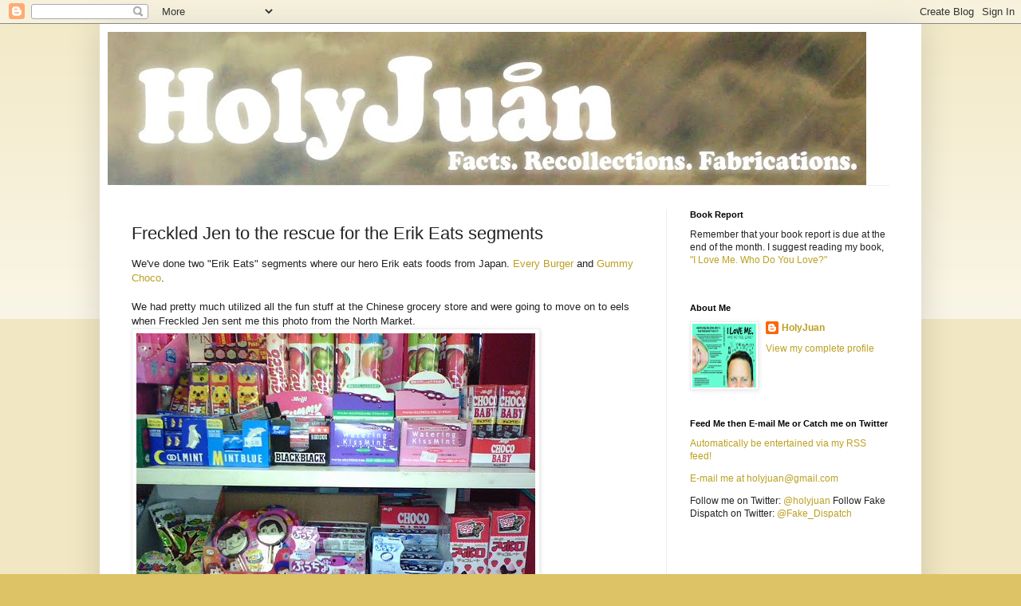

--- FILE ---
content_type: text/html; charset=utf-8
request_url: https://www.google.com/recaptcha/api2/aframe
body_size: 267
content:
<!DOCTYPE HTML><html><head><meta http-equiv="content-type" content="text/html; charset=UTF-8"></head><body><script nonce="hXj5I7HioRGZ7dGVi1kcUQ">/** Anti-fraud and anti-abuse applications only. See google.com/recaptcha */ try{var clients={'sodar':'https://pagead2.googlesyndication.com/pagead/sodar?'};window.addEventListener("message",function(a){try{if(a.source===window.parent){var b=JSON.parse(a.data);var c=clients[b['id']];if(c){var d=document.createElement('img');d.src=c+b['params']+'&rc='+(localStorage.getItem("rc::a")?sessionStorage.getItem("rc::b"):"");window.document.body.appendChild(d);sessionStorage.setItem("rc::e",parseInt(sessionStorage.getItem("rc::e")||0)+1);localStorage.setItem("rc::h",'1768816823616');}}}catch(b){}});window.parent.postMessage("_grecaptcha_ready", "*");}catch(b){}</script></body></html>